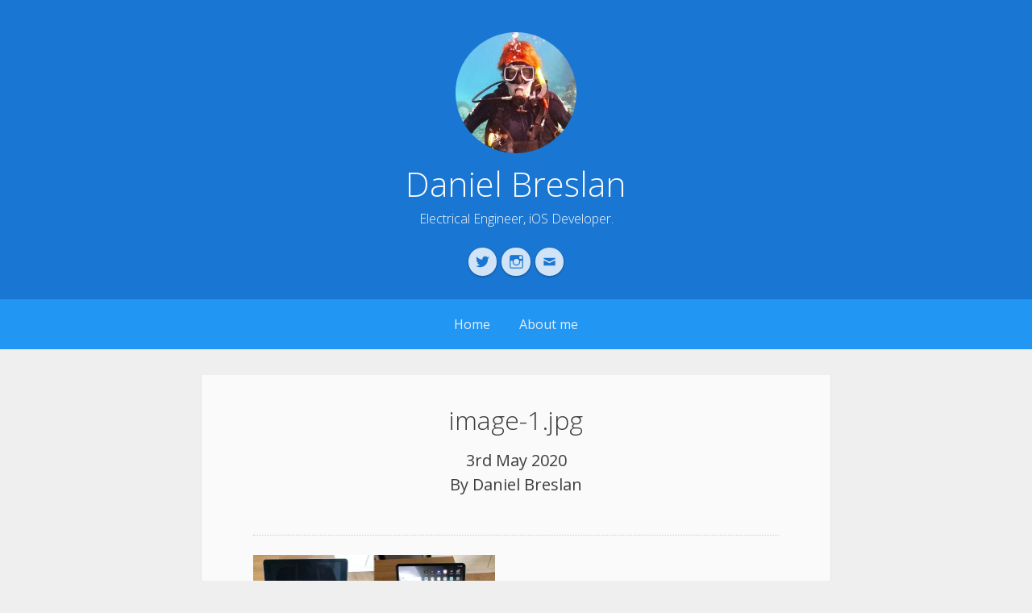

--- FILE ---
content_type: text/html; charset=UTF-8
request_url: https://breslan.co.uk/image-1-jpg/
body_size: 7639
content:
<!DOCTYPE html>
<html lang="en-GB">
<head>
<meta charset="UTF-8">
<meta name="viewport" content="width=device-width, initial-scale=1">
<link rel="profile" href="http://gmpg.org/xfn/11">
<link rel="pingback" href="https://breslan.co.uk/xmlrpc.php">

<title>image-1.jpg &#8211; Daniel Breslan</title>
<meta name='robots' content='max-image-preview:large' />
<link rel='dns-prefetch' href='//secure.gravatar.com' />
<link rel='dns-prefetch' href='//fonts.googleapis.com' />
<link rel='dns-prefetch' href='//s.w.org' />
<link rel='dns-prefetch' href='//v0.wordpress.com' />
<link rel='dns-prefetch' href='//i0.wp.com' />
<link rel="alternate" type="application/rss+xml" title="Daniel Breslan &raquo; Feed" href="https://breslan.co.uk/feed/" />
<link rel="alternate" type="application/rss+xml" title="Daniel Breslan &raquo; Comments Feed" href="https://breslan.co.uk/comments/feed/" />
<link rel="alternate" type="application/rss+xml" title="Daniel Breslan &raquo; image-1.jpg Comments Feed" href="https://breslan.co.uk/feed/?attachment_id=446" />
<script type="text/javascript">
window._wpemojiSettings = {"baseUrl":"https:\/\/s.w.org\/images\/core\/emoji\/14.0.0\/72x72\/","ext":".png","svgUrl":"https:\/\/s.w.org\/images\/core\/emoji\/14.0.0\/svg\/","svgExt":".svg","source":{"concatemoji":"https:\/\/breslan.co.uk\/wp-includes\/js\/wp-emoji-release.min.js?ver=6.0.1"}};
/*! This file is auto-generated */
!function(e,a,t){var n,r,o,i=a.createElement("canvas"),p=i.getContext&&i.getContext("2d");function s(e,t){var a=String.fromCharCode,e=(p.clearRect(0,0,i.width,i.height),p.fillText(a.apply(this,e),0,0),i.toDataURL());return p.clearRect(0,0,i.width,i.height),p.fillText(a.apply(this,t),0,0),e===i.toDataURL()}function c(e){var t=a.createElement("script");t.src=e,t.defer=t.type="text/javascript",a.getElementsByTagName("head")[0].appendChild(t)}for(o=Array("flag","emoji"),t.supports={everything:!0,everythingExceptFlag:!0},r=0;r<o.length;r++)t.supports[o[r]]=function(e){if(!p||!p.fillText)return!1;switch(p.textBaseline="top",p.font="600 32px Arial",e){case"flag":return s([127987,65039,8205,9895,65039],[127987,65039,8203,9895,65039])?!1:!s([55356,56826,55356,56819],[55356,56826,8203,55356,56819])&&!s([55356,57332,56128,56423,56128,56418,56128,56421,56128,56430,56128,56423,56128,56447],[55356,57332,8203,56128,56423,8203,56128,56418,8203,56128,56421,8203,56128,56430,8203,56128,56423,8203,56128,56447]);case"emoji":return!s([129777,127995,8205,129778,127999],[129777,127995,8203,129778,127999])}return!1}(o[r]),t.supports.everything=t.supports.everything&&t.supports[o[r]],"flag"!==o[r]&&(t.supports.everythingExceptFlag=t.supports.everythingExceptFlag&&t.supports[o[r]]);t.supports.everythingExceptFlag=t.supports.everythingExceptFlag&&!t.supports.flag,t.DOMReady=!1,t.readyCallback=function(){t.DOMReady=!0},t.supports.everything||(n=function(){t.readyCallback()},a.addEventListener?(a.addEventListener("DOMContentLoaded",n,!1),e.addEventListener("load",n,!1)):(e.attachEvent("onload",n),a.attachEvent("onreadystatechange",function(){"complete"===a.readyState&&t.readyCallback()})),(e=t.source||{}).concatemoji?c(e.concatemoji):e.wpemoji&&e.twemoji&&(c(e.twemoji),c(e.wpemoji)))}(window,document,window._wpemojiSettings);
</script>
<style type="text/css">
img.wp-smiley,
img.emoji {
	display: inline !important;
	border: none !important;
	box-shadow: none !important;
	height: 1em !important;
	width: 1em !important;
	margin: 0 0.07em !important;
	vertical-align: -0.1em !important;
	background: none !important;
	padding: 0 !important;
}
</style>
	<link rel='stylesheet' id='wp-block-library-css'  href='https://breslan.co.uk/wp-includes/css/dist/block-library/style.min.css?ver=6.0.1' type='text/css' media='all' />
<style id='wp-block-library-inline-css' type='text/css'>
.has-text-align-justify{text-align:justify;}
</style>
<link rel='stylesheet' id='mediaelement-css'  href='https://breslan.co.uk/wp-includes/js/mediaelement/mediaelementplayer-legacy.min.css?ver=4.2.16' type='text/css' media='all' />
<link rel='stylesheet' id='wp-mediaelement-css'  href='https://breslan.co.uk/wp-includes/js/mediaelement/wp-mediaelement.min.css?ver=6.0.1' type='text/css' media='all' />
<style id='global-styles-inline-css' type='text/css'>
body{--wp--preset--color--black: #000000;--wp--preset--color--cyan-bluish-gray: #abb8c3;--wp--preset--color--white: #ffffff;--wp--preset--color--pale-pink: #f78da7;--wp--preset--color--vivid-red: #cf2e2e;--wp--preset--color--luminous-vivid-orange: #ff6900;--wp--preset--color--luminous-vivid-amber: #fcb900;--wp--preset--color--light-green-cyan: #7bdcb5;--wp--preset--color--vivid-green-cyan: #00d084;--wp--preset--color--pale-cyan-blue: #8ed1fc;--wp--preset--color--vivid-cyan-blue: #0693e3;--wp--preset--color--vivid-purple: #9b51e0;--wp--preset--color--teal: #00796b;--wp--preset--color--light-teal: #009688;--wp--preset--color--blue: #1976d2;--wp--preset--color--light-blue: #2196f3;--wp--preset--color--green: #388e3c;--wp--preset--color--light-green: #4caf50;--wp--preset--color--red: #d32f2f;--wp--preset--color--light-red: #f44336;--wp--preset--color--off-white: #fafafa;--wp--preset--color--light-black: #2d2d2d;--wp--preset--gradient--vivid-cyan-blue-to-vivid-purple: linear-gradient(135deg,rgba(6,147,227,1) 0%,rgb(155,81,224) 100%);--wp--preset--gradient--light-green-cyan-to-vivid-green-cyan: linear-gradient(135deg,rgb(122,220,180) 0%,rgb(0,208,130) 100%);--wp--preset--gradient--luminous-vivid-amber-to-luminous-vivid-orange: linear-gradient(135deg,rgba(252,185,0,1) 0%,rgba(255,105,0,1) 100%);--wp--preset--gradient--luminous-vivid-orange-to-vivid-red: linear-gradient(135deg,rgba(255,105,0,1) 0%,rgb(207,46,46) 100%);--wp--preset--gradient--very-light-gray-to-cyan-bluish-gray: linear-gradient(135deg,rgb(238,238,238) 0%,rgb(169,184,195) 100%);--wp--preset--gradient--cool-to-warm-spectrum: linear-gradient(135deg,rgb(74,234,220) 0%,rgb(151,120,209) 20%,rgb(207,42,186) 40%,rgb(238,44,130) 60%,rgb(251,105,98) 80%,rgb(254,248,76) 100%);--wp--preset--gradient--blush-light-purple: linear-gradient(135deg,rgb(255,206,236) 0%,rgb(152,150,240) 100%);--wp--preset--gradient--blush-bordeaux: linear-gradient(135deg,rgb(254,205,165) 0%,rgb(254,45,45) 50%,rgb(107,0,62) 100%);--wp--preset--gradient--luminous-dusk: linear-gradient(135deg,rgb(255,203,112) 0%,rgb(199,81,192) 50%,rgb(65,88,208) 100%);--wp--preset--gradient--pale-ocean: linear-gradient(135deg,rgb(255,245,203) 0%,rgb(182,227,212) 50%,rgb(51,167,181) 100%);--wp--preset--gradient--electric-grass: linear-gradient(135deg,rgb(202,248,128) 0%,rgb(113,206,126) 100%);--wp--preset--gradient--midnight: linear-gradient(135deg,rgb(2,3,129) 0%,rgb(40,116,252) 100%);--wp--preset--duotone--dark-grayscale: url('#wp-duotone-dark-grayscale');--wp--preset--duotone--grayscale: url('#wp-duotone-grayscale');--wp--preset--duotone--purple-yellow: url('#wp-duotone-purple-yellow');--wp--preset--duotone--blue-red: url('#wp-duotone-blue-red');--wp--preset--duotone--midnight: url('#wp-duotone-midnight');--wp--preset--duotone--magenta-yellow: url('#wp-duotone-magenta-yellow');--wp--preset--duotone--purple-green: url('#wp-duotone-purple-green');--wp--preset--duotone--blue-orange: url('#wp-duotone-blue-orange');--wp--preset--font-size--small: 13px;--wp--preset--font-size--medium: 20px;--wp--preset--font-size--large: 36px;--wp--preset--font-size--x-large: 42px;}.has-black-color{color: var(--wp--preset--color--black) !important;}.has-cyan-bluish-gray-color{color: var(--wp--preset--color--cyan-bluish-gray) !important;}.has-white-color{color: var(--wp--preset--color--white) !important;}.has-pale-pink-color{color: var(--wp--preset--color--pale-pink) !important;}.has-vivid-red-color{color: var(--wp--preset--color--vivid-red) !important;}.has-luminous-vivid-orange-color{color: var(--wp--preset--color--luminous-vivid-orange) !important;}.has-luminous-vivid-amber-color{color: var(--wp--preset--color--luminous-vivid-amber) !important;}.has-light-green-cyan-color{color: var(--wp--preset--color--light-green-cyan) !important;}.has-vivid-green-cyan-color{color: var(--wp--preset--color--vivid-green-cyan) !important;}.has-pale-cyan-blue-color{color: var(--wp--preset--color--pale-cyan-blue) !important;}.has-vivid-cyan-blue-color{color: var(--wp--preset--color--vivid-cyan-blue) !important;}.has-vivid-purple-color{color: var(--wp--preset--color--vivid-purple) !important;}.has-black-background-color{background-color: var(--wp--preset--color--black) !important;}.has-cyan-bluish-gray-background-color{background-color: var(--wp--preset--color--cyan-bluish-gray) !important;}.has-white-background-color{background-color: var(--wp--preset--color--white) !important;}.has-pale-pink-background-color{background-color: var(--wp--preset--color--pale-pink) !important;}.has-vivid-red-background-color{background-color: var(--wp--preset--color--vivid-red) !important;}.has-luminous-vivid-orange-background-color{background-color: var(--wp--preset--color--luminous-vivid-orange) !important;}.has-luminous-vivid-amber-background-color{background-color: var(--wp--preset--color--luminous-vivid-amber) !important;}.has-light-green-cyan-background-color{background-color: var(--wp--preset--color--light-green-cyan) !important;}.has-vivid-green-cyan-background-color{background-color: var(--wp--preset--color--vivid-green-cyan) !important;}.has-pale-cyan-blue-background-color{background-color: var(--wp--preset--color--pale-cyan-blue) !important;}.has-vivid-cyan-blue-background-color{background-color: var(--wp--preset--color--vivid-cyan-blue) !important;}.has-vivid-purple-background-color{background-color: var(--wp--preset--color--vivid-purple) !important;}.has-black-border-color{border-color: var(--wp--preset--color--black) !important;}.has-cyan-bluish-gray-border-color{border-color: var(--wp--preset--color--cyan-bluish-gray) !important;}.has-white-border-color{border-color: var(--wp--preset--color--white) !important;}.has-pale-pink-border-color{border-color: var(--wp--preset--color--pale-pink) !important;}.has-vivid-red-border-color{border-color: var(--wp--preset--color--vivid-red) !important;}.has-luminous-vivid-orange-border-color{border-color: var(--wp--preset--color--luminous-vivid-orange) !important;}.has-luminous-vivid-amber-border-color{border-color: var(--wp--preset--color--luminous-vivid-amber) !important;}.has-light-green-cyan-border-color{border-color: var(--wp--preset--color--light-green-cyan) !important;}.has-vivid-green-cyan-border-color{border-color: var(--wp--preset--color--vivid-green-cyan) !important;}.has-pale-cyan-blue-border-color{border-color: var(--wp--preset--color--pale-cyan-blue) !important;}.has-vivid-cyan-blue-border-color{border-color: var(--wp--preset--color--vivid-cyan-blue) !important;}.has-vivid-purple-border-color{border-color: var(--wp--preset--color--vivid-purple) !important;}.has-vivid-cyan-blue-to-vivid-purple-gradient-background{background: var(--wp--preset--gradient--vivid-cyan-blue-to-vivid-purple) !important;}.has-light-green-cyan-to-vivid-green-cyan-gradient-background{background: var(--wp--preset--gradient--light-green-cyan-to-vivid-green-cyan) !important;}.has-luminous-vivid-amber-to-luminous-vivid-orange-gradient-background{background: var(--wp--preset--gradient--luminous-vivid-amber-to-luminous-vivid-orange) !important;}.has-luminous-vivid-orange-to-vivid-red-gradient-background{background: var(--wp--preset--gradient--luminous-vivid-orange-to-vivid-red) !important;}.has-very-light-gray-to-cyan-bluish-gray-gradient-background{background: var(--wp--preset--gradient--very-light-gray-to-cyan-bluish-gray) !important;}.has-cool-to-warm-spectrum-gradient-background{background: var(--wp--preset--gradient--cool-to-warm-spectrum) !important;}.has-blush-light-purple-gradient-background{background: var(--wp--preset--gradient--blush-light-purple) !important;}.has-blush-bordeaux-gradient-background{background: var(--wp--preset--gradient--blush-bordeaux) !important;}.has-luminous-dusk-gradient-background{background: var(--wp--preset--gradient--luminous-dusk) !important;}.has-pale-ocean-gradient-background{background: var(--wp--preset--gradient--pale-ocean) !important;}.has-electric-grass-gradient-background{background: var(--wp--preset--gradient--electric-grass) !important;}.has-midnight-gradient-background{background: var(--wp--preset--gradient--midnight) !important;}.has-small-font-size{font-size: var(--wp--preset--font-size--small) !important;}.has-medium-font-size{font-size: var(--wp--preset--font-size--medium) !important;}.has-large-font-size{font-size: var(--wp--preset--font-size--large) !important;}.has-x-large-font-size{font-size: var(--wp--preset--font-size--x-large) !important;}
</style>
<link rel='stylesheet' id='relativity-style-css'  href='https://breslan.co.uk/wp-content/themes/relativity/style.css?ver=6.0.1' type='text/css' media='all' />
<link rel='stylesheet' id='relativity-googlefonts-css'  href='//fonts.googleapis.com/css?family=Vollkorn%3A400%7COpen+Sans%3A300%2C400%2C700&#038;ver=6.0.1' type='text/css' media='all' />
<link rel='stylesheet' id='genericons-css'  href='https://breslan.co.uk/wp-content/plugins/jetpack/_inc/genericons/genericons/genericons.css?ver=3.1' type='text/css' media='all' />
<link rel='stylesheet' id='jetpack_css-css'  href='https://breslan.co.uk/wp-content/plugins/jetpack/css/jetpack.css?ver=11.1.2' type='text/css' media='all' />
<link rel="https://api.w.org/" href="https://breslan.co.uk/wp-json/" /><link rel="alternate" type="application/json" href="https://breslan.co.uk/wp-json/wp/v2/media/446" /><link rel="EditURI" type="application/rsd+xml" title="RSD" href="https://breslan.co.uk/xmlrpc.php?rsd" />
<link rel="wlwmanifest" type="application/wlwmanifest+xml" href="https://breslan.co.uk/wp-includes/wlwmanifest.xml" /> 
<meta name="generator" content="WordPress 6.0.1" />
<link rel='shortlink' href='https://wp.me/a9KksM-7c' />
<link rel="alternate" type="application/json+oembed" href="https://breslan.co.uk/wp-json/oembed/1.0/embed?url=https%3A%2F%2Fbreslan.co.uk%2Fimage-1-jpg%2F" />
<link rel="alternate" type="text/xml+oembed" href="https://breslan.co.uk/wp-json/oembed/1.0/embed?url=https%3A%2F%2Fbreslan.co.uk%2Fimage-1-jpg%2F&#038;format=xml" />
<link href="https://micro.blog/dannybres" rel="me" /><style>img#wpstats{display:none}</style>
				<style type="text/css">
				/* If html does not have either class, do not show lazy loaded images. */
				html:not( .jetpack-lazy-images-js-enabled ):not( .js ) .jetpack-lazy-image {
					display: none;
				}
			</style>
			<script>
				document.documentElement.classList.add(
					'jetpack-lazy-images-js-enabled'
				);
			</script>
		
<!-- Jetpack Open Graph Tags -->
<meta property="og:type" content="article" />
<meta property="og:title" content="image-1.jpg" />
<meta property="og:url" content="https://breslan.co.uk/image-1-jpg/" />
<meta property="og:description" content="Visit the post for more." />
<meta property="article:published_time" content="2020-05-03T20:22:00+00:00" />
<meta property="article:modified_time" content="2020-05-03T20:22:00+00:00" />
<meta property="og:site_name" content="Daniel Breslan" />
<meta property="og:image" content="https://breslan.co.uk/wp-content/uploads/2020/05/image-1.jpg" />
<meta property="og:image:alt" content="" />
<meta property="og:locale" content="en_GB" />
<meta name="twitter:site" content="@DannyBres" />
<meta name="twitter:text:title" content="image-1.jpg" />
<meta name="twitter:image" content="https://i0.wp.com/breslan.co.uk/wp-content/uploads/2020/05/image-1.jpg?fit=1200%2C594&#038;ssl=1&#038;w=640" />
<meta name="twitter:card" content="summary_large_image" />
<meta name="twitter:description" content="Visit the post for more." />

<!-- End Jetpack Open Graph Tags -->
</head>

<body class="attachment attachment-template-default single single-attachment postid-446 attachmentid-446 attachment-jpeg wp-embed-responsive blue">
<div id="page" class="hfeed site">
	<a class="skip-link screen-reader-text" href="#content">Skip to content</a>

			<header id="masthead" class="site-header" role="banner">
			<div class="site-branding">
			<div class="container">

				<a class="site-logo" title="Daniel Breslan" href="https://breslan.co.uk/" rel="home"><img class="no-grav header-image" alt="" src="https://secure.gravatar.com/avatar/559966118c716a51a29936330d02b05f/?s=150&d=mm" width="150" height="150" /></a>
				<h1 class="site-title"><a href="https://breslan.co.uk/" rel="home">Daniel Breslan</a></h1>
				<h2 class="site-description">Electrical Engineer, iOS Developer.</h2>
			</div>
		</div><!-- .site-branding -->

				<nav class="jetpack-social-navigation jetpack-social-navigation-genericons" aria-label="Social Links Menu">
			<div class="menu-social-links-menu-container"><ul id="menu-social-links-menu" class="menu"><li id="menu-item-26" class="menu-item menu-item-type-custom menu-item-object-custom menu-item-26"><a href="https://twitter.com/DannyBres"><span class="screen-reader-text">Twitter</span></a></li>
<li id="menu-item-27" class="menu-item menu-item-type-custom menu-item-object-custom menu-item-27"><a href="https://www.instagram.com/dannybres/"><span class="screen-reader-text">Instagram</span></a></li>
<li id="menu-item-28" class="menu-item menu-item-type-custom menu-item-object-custom menu-item-28"><a href="mailto:daniel@breslan.co.uk"><span class="screen-reader-text">Email</span></a></li>
</ul></div>		</nav><!-- .jetpack-social-navigation -->
		
		<nav id="site-navigation" class="main-navigation" role="navigation">
			<button class="menu-toggle" aria-controls="primary-menu" aria-expanded="false">Menu</button>
			<div class="primary-menu-container"><ul id="primary-menu" class="menu"><li id="menu-item-20" class="menu-item menu-item-type-custom menu-item-object-custom menu-item-home menu-item-20"><a href="http://breslan.co.uk/">Home</a></li>
<li id="menu-item-54" class="menu-item menu-item-type-post_type menu-item-object-page menu-item-home menu-item-54"><a href="https://breslan.co.uk/home/">About me</a></li>
</ul></div>		</nav><!-- #site-navigation -->
	</header><!-- #masthead -->

	<div id="content" class="site-content">

	<div id="primary" class="content-area">
		<main id="main" class="site-main" role="main">

		
			
<article id="post-446" class="post-446 attachment type-attachment status-inherit hentry">
		<div class="wrap">
		<header class="entry-header">
			<h1 class="entry-title">image-1.jpg</h1>
			<div class="entry-meta">
				<span class="posted-on"><a href="https://breslan.co.uk/image-1-jpg/" rel="bookmark"><time class="entry-date published updated" datetime="2020-05-03T21:22:00+01:00">3rd May 2020</time></a></span><br /><span class="byline"> By <span class="author vcard"><a class="url fn n" href="https://breslan.co.uk/author/daniel-breslan/">Daniel Breslan</a></span></span>			</div><!-- .entry-meta -->
		</header><!-- .entry-header -->

		<div class="entry-content">
			<p class="attachment"><a href='https://i0.wp.com/breslan.co.uk/wp-content/uploads/2020/05/image-1.jpg?ssl=1'><img width="300" height="148" src="https://i0.wp.com/breslan.co.uk/wp-content/uploads/2020/05/image-1.jpg?fit=300%2C148&amp;ssl=1" class="attachment-medium size-medium jetpack-lazy-image" alt data-attachment-id="446" data-permalink="https://breslan.co.uk/image-1-jpg/" data-orig-file="https://i0.wp.com/breslan.co.uk/wp-content/uploads/2020/05/image-1.jpg?fit=6048%2C2992&amp;ssl=1" data-orig-size="6048,2992" data-comments-opened="1" data-image-meta="{&quot;aperture&quot;:&quot;0&quot;,&quot;credit&quot;:&quot;&quot;,&quot;camera&quot;:&quot;&quot;,&quot;caption&quot;:&quot;&quot;,&quot;created_timestamp&quot;:&quot;0&quot;,&quot;copyright&quot;:&quot;&quot;,&quot;focal_length&quot;:&quot;0&quot;,&quot;iso&quot;:&quot;0&quot;,&quot;shutter_speed&quot;:&quot;0&quot;,&quot;title&quot;:&quot;&quot;,&quot;orientation&quot;:&quot;1&quot;}" data-image-title="image-1.jpg" data-image-description data-image-caption data-medium-file="https://i0.wp.com/breslan.co.uk/wp-content/uploads/2020/05/image-1.jpg?fit=300%2C148&amp;ssl=1" data-large-file="https://i0.wp.com/breslan.co.uk/wp-content/uploads/2020/05/image-1.jpg?fit=760%2C376&amp;ssl=1" data-lazy-src="https://i0.wp.com/breslan.co.uk/wp-content/uploads/2020/05/image-1.jpg?fit=300%2C148&amp;ssl=1&amp;is-pending-load=1" srcset="[data-uri]"></a></p>
					</div><!-- .entry-content -->

			<div class="entry-author">
		<div class="author-avatar">
			<img alt src="https://secure.gravatar.com/avatar/559966118c716a51a29936330d02b05f?s=64&#038;d=mm&#038;r=g" class="avatar avatar-64 photo jetpack-lazy-image" height="64" width="64" data-lazy-srcset="https://secure.gravatar.com/avatar/559966118c716a51a29936330d02b05f?s=128&#038;d=mm&#038;r=g 2x" data-lazy-src="https://secure.gravatar.com/avatar/559966118c716a51a29936330d02b05f?s=64&amp;is-pending-load=1#038;d=mm&#038;r=g" srcset="[data-uri]"><noscript><img data-lazy-fallback="1" alt='' src='https://secure.gravatar.com/avatar/559966118c716a51a29936330d02b05f?s=64&#038;d=mm&#038;r=g' srcset='https://secure.gravatar.com/avatar/559966118c716a51a29936330d02b05f?s=128&#038;d=mm&#038;r=g 2x' class='avatar avatar-64 photo' height='64' width='64' loading='lazy' /></noscript>		</div><!-- .author-avatar -->

		<div class="author-heading">
			<h2 class="author-title">
				Published by <span class="author-name">Daniel Breslan</span>			</h2>
		</div><!-- .author-heading -->

		<p class="author-bio">
			Daniel Breslan is an Electrical Power Engineer from the North West of England. Breslan works in the Rail Industry as an EMC and Power Rolling Stock Consultant.

He is a technology enthusiast and avidly follow of the evolution of consumer technology, primarily centring around Apple and related companies. He love podcasts, listening to many shows each week including ATP, Connected, Analog(ue), Hello Internet, etc.

He creates iOS apps in his spare time and has a few apps currently available on the App Store.

Want to hire Breslan, as a Power Engineer or iOS Developer? Email him			<a class="author-link" href="https://breslan.co.uk/author/daniel-breslan/" rel="author">
				View all posts by Daniel Breslan			</a>
		</p><!-- .author-bio -->
	</div><!-- .entry-auhtor -->
	
		<footer class="entry-footer">
					</footer><!-- .entry-footer -->
	</div>
</article><!-- #post-## -->

			
	<nav class="navigation post-navigation" aria-label="Posts">
		<h2 class="screen-reader-text">Post navigation</h2>
		<div class="nav-links"><div class="nav-previous"><a href="https://breslan.co.uk/image-1-jpg/" rel="prev">image-1.jpg</a></div></div>
	</nav>
			
<div id="comments" class="entry-comments comments-area">
	<div class="container">

		
		
		
			<div id="respond" class="comment-respond">
		<h3 id="reply-title" class="comment-reply-title">Leave a Reply <small><a rel="nofollow" id="cancel-comment-reply-link" href="/image-1-jpg/#respond" style="display:none;">Cancel reply</a></small></h3><form action="https://breslan.co.uk/wp-comments-post.php" method="post" id="commentform" class="comment-form" novalidate><p class="comment-notes"><span id="email-notes">Your email address will not be published.</span> <span class="required-field-message" aria-hidden="true">Required fields are marked <span class="required" aria-hidden="true">*</span></span></p><p class="comment-form-comment"><label for="comment">Comment <span class="required" aria-hidden="true">*</span></label> <textarea id="comment" name="comment" cols="45" rows="8" maxlength="65525" required></textarea></p><p class="comment-form-author"><label for="author">Name <span class="required" aria-hidden="true">*</span></label> <input id="author" name="author" type="text" value="" size="30" maxlength="245" required /></p>
<p class="comment-form-email"><label for="email">Email <span class="required" aria-hidden="true">*</span></label> <input id="email" name="email" type="email" value="" size="30" maxlength="100" aria-describedby="email-notes" required /></p>
<p class="comment-form-url"><label for="url">Website</label> <input id="url" name="url" type="url" value="" size="30" maxlength="200" /></p>
<p class="comment-subscription-form"><input type="checkbox" name="subscribe_blog" id="subscribe_blog" value="subscribe" style="width: auto; -moz-appearance: checkbox; -webkit-appearance: checkbox;" /> <label class="subscribe-label" id="subscribe-blog-label" for="subscribe_blog">Notify me of new posts by email.</label></p><p class="form-submit"><input name="submit" type="submit" id="submit" class="submit" value="Post Comment" /> <input type='hidden' name='comment_post_ID' value='446' id='comment_post_ID' />
<input type='hidden' name='comment_parent' id='comment_parent' value='0' />
</p><p style="display: none;"><input type="hidden" id="akismet_comment_nonce" name="akismet_comment_nonce" value="61ef37d688" /></p><p style="display: none !important;"><label>&#916;<textarea name="ak_hp_textarea" cols="45" rows="8" maxlength="100"></textarea></label><input type="hidden" id="ak_js_1" name="ak_js" value="230"/><script>document.getElementById( "ak_js_1" ).setAttribute( "value", ( new Date() ).getTime() );</script></p></form>	</div><!-- #respond -->
		</div>
</div><!-- #comments -->

		
		</main><!-- #main -->
	</div><!-- #primary -->


	</div><!-- #content -->

	
	<footer id="colophon" class="site-footer" role="contentinfo">

				<nav class="jetpack-social-navigation jetpack-social-navigation-genericons" aria-label="Social Links Menu">
			<div class="menu-social-links-menu-container"><ul id="menu-social-links-menu-1" class="menu"><li class="menu-item menu-item-type-custom menu-item-object-custom menu-item-26"><a href="https://twitter.com/DannyBres"><span class="screen-reader-text">Twitter</span></a></li>
<li class="menu-item menu-item-type-custom menu-item-object-custom menu-item-27"><a href="https://www.instagram.com/dannybres/"><span class="screen-reader-text">Instagram</span></a></li>
<li class="menu-item menu-item-type-custom menu-item-object-custom menu-item-28"><a href="mailto:daniel@breslan.co.uk"><span class="screen-reader-text">Email</span></a></li>
</ul></div>		</nav><!-- .jetpack-social-navigation -->
				
		<div class="site-info container">
			<a href="http://en-gb.wordpress.org/">Proudly powered by WordPress</a>
			<br />
			<span class="author-credit">
				<a href="https://wordpress.org/themes/relativity">Relativity</a> by <a href="https://properlypurple.com/projects/wordpress-themes/relativity/" rel="designer">Prpl</a>.			</span>
		</div><!-- .site-info -->
	</footer><!-- #colophon -->
</div><!-- #page -->

<!-- analytics-code google analytics tracking code --><script>
	(function(i,s,o,g,r,a,m){i['GoogleAnalyticsObject']=r;i[r]=i[r]||function(){
			(i[r].q=i[r].q||[]).push(arguments)},i[r].l=1*new Date();a=s.createElement(o),
		m=s.getElementsByTagName(o)[0];a.async=1;a.src=g;m.parentNode.insertBefore(a,m)
	})(window,document,'script','//www.google-analytics.com/analytics.js','ga');

	ga('create', 'UA-40831056-1', 'auto');
	ga('send', 'pageview');

</script><!--  -->	<div style="display:none">
			<div class="grofile-hash-map-559966118c716a51a29936330d02b05f">
		</div>
		</div>
		<script type='text/javascript' src='https://breslan.co.uk/wp-content/plugins/jetpack/_inc/build/photon/photon.min.js?ver=20191001' id='jetpack-photon-js'></script>
<script type='text/javascript' src='https://secure.gravatar.com/js/gprofiles.js?ver=202547' id='grofiles-cards-js'></script>
<script type='text/javascript' id='wpgroho-js-extra'>
/* <![CDATA[ */
var WPGroHo = {"my_hash":""};
/* ]]> */
</script>
<script type='text/javascript' src='https://breslan.co.uk/wp-content/plugins/jetpack/modules/wpgroho.js?ver=11.1.2' id='wpgroho-js'></script>
<script type='text/javascript' src='https://breslan.co.uk/wp-content/themes/relativity/js/navigation.js?ver=20120206' id='relativity-navigation-js'></script>
<script type='text/javascript' src='https://breslan.co.uk/wp-content/themes/relativity/js/skip-link-focus-fix.js?ver=20130115' id='relativity-skip-link-focus-fix-js'></script>
<script type='text/javascript' src='https://breslan.co.uk/wp-includes/js/comment-reply.min.js?ver=6.0.1' id='comment-reply-js'></script>
<script type='text/javascript' src='https://breslan.co.uk/wp-content/plugins/jetpack/jetpack_vendor/automattic/jetpack-lazy-images/dist/intersection-observer.js?minify=false&#038;ver=83ec8aa758f883d6da14' id='jetpack-lazy-images-polyfill-intersectionobserver-js'></script>
<script type='text/javascript' id='jetpack-lazy-images-js-extra'>
/* <![CDATA[ */
var jetpackLazyImagesL10n = {"loading_warning":"Images are still loading. Please cancel your print and try again."};
/* ]]> */
</script>
<script type='text/javascript' src='https://breslan.co.uk/wp-content/plugins/jetpack/jetpack_vendor/automattic/jetpack-lazy-images/dist/lazy-images.js?minify=false&#038;ver=54eb31dc971b63b49278' id='jetpack-lazy-images-js'></script>
<script src='https://stats.wp.com/e-202547.js' defer></script>
<script>
	_stq = window._stq || [];
	_stq.push([ 'view', {v:'ext',j:'1:11.1.2',blog:'144028776',post:'446',tz:'0',srv:'breslan.co.uk'} ]);
	_stq.push([ 'clickTrackerInit', '144028776', '446' ]);
</script>

</body>
</html>


--- FILE ---
content_type: text/css
request_url: https://breslan.co.uk/wp-content/themes/relativity/style.css?ver=6.0.1
body_size: 7392
content:
/*
Theme Name: Relativity
Theme URI: https://properlypurple.com/projects/wordpress-themes/relativity/
Author: Gaurav
Author URI: https://properlypurple.com/
Description: A simple, one column WordPress theme for personal blogs. Useful as a starting point for your own customizations as well. Relativity has full support for WordPress 5.0 and the new Gutenberg editor.
Version: 2.1
License: GNU General Public License v2 or later
License URI: https://www.gnu.org/licenses/gpl-2.0.html
Text Domain: relativity
Tags: one-column, translation-ready, custom-background, theme-options, custom-menu, post-formats, threaded-comments, custom-logo, custom-colors, sticky-post

Relativity is based on Underscores https://underscores.me/, (C) 2012-2015 Automattic, Inc.
Underscores is distributed under the terms of the GNU GPL v2 or later.

Normalizing styles have been helped along thanks to the fine work of
Nicolas Gallagher and Jonathan Neal https://necolas.github.com/normalize.css/
*/

/*--------------------------------------------------------------
>>> TABLE OF CONTENTS:
----------------------------------------------------------------
# Normalize
# Typography
# Elements
# Forms
# Navigation
	## Links
	## Menus
# Accessibility
# Alignments
# Clearings
# Widgets
# Content
	## Posts and pages
	## Asides
	## Comments
# Infinite scroll
# Media
	## Captions
	## Galleries
--------------------------------------------------------------*/

/*--------------------------------------------------------------
# Normalize
--------------------------------------------------------------*/
html, body, div, span, applet, object, iframe,
h1, h2, h3, h4, h5, h6, p, blockquote, pre,
a, abbr, acronym, address, big, cite, code,
del, dfn, em, font, ins, kbd, q, s, samp,
small, strike, strong, sub, sup, tt, var,
dl, dt, dd, ol, ul, li,
fieldset, form, label, legend,
table, caption, tbody, tfoot, thead, tr, th, td {
	border: 0;
	font-family: inherit;
	font-size: 100%;
	font-style: inherit;
	font-weight: inherit;
	margin: 0;
	outline: 0;
	padding: 0;
	vertical-align: baseline;
}

html {
	/*font-size: 62.5%;*/
	font-family: sans-serif;
	-webkit-text-size-adjust: 100%;
	-ms-text-size-adjust:     100%;
}

body {
	margin: 0;
}

article,
aside,
details,
figcaption,
figure,
footer,
header,
main,
menu,
nav,
section,
summary {
	display: block;
}

audio,
canvas,
progress,
video {
	display: inline-block;
	vertical-align: baseline;
}

audio:not([controls]) {
	display: none;
	height: 0;
}

[hidden],
template {
	display: none;
}

a {
	background-color: transparent;
}

a:active,
a:hover {
	outline: 0;
}

abbr[title] {
	border-bottom: 1px dotted;
}

b,
strong {
	font-weight: bold;
}

dfn {
	font-style: italic;
}

h1 {
	font-size: 32px;
	margin: 0.67em 0;
}

mark {
	background: #ff0;
	color: #000;
}

small {
	font-size: 80%;
}

sub,
sup {
	font-size: 75%;
	line-height: 0;
	position: relative;
	vertical-align: baseline;
}

sup {
	top: -0.5em;
}

sub {
	bottom: -0.25em;
}

img {
	border: 0;
}

svg:not(:root) {
	overflow: hidden;
}

figure {
	margin: 1em 0px;
}

hr {
	box-sizing: content-box;
	height: 0;
}

pre {
	overflow: auto;
}

code,
kbd,
pre,
samp {
	font-family: monospace, monospace;
	font-size: 12px;
	}

button,
input,
optgroup,
select,
textarea {
	color: inherit;
	font: inherit;
	margin: 0;
}

button {
	overflow: visible;
}

button,
select {
	text-transform: none;
}

button,
html input[type="button"],
input[type="reset"],
input[type="submit"] {
	-webkit-appearance: button;
	cursor: pointer;
}

button[disabled],
html input[disabled] {
	cursor: default;
}

button::-moz-focus-inner,
input::-moz-focus-inner {
	border: 0;
	padding: 0;
}

input {
	line-height: normal;
}

input[type="checkbox"],
input[type="radio"] {
	box-sizing: border-box;
	padding: 0;
}

input[type="number"]::-webkit-inner-spin-button,
input[type="number"]::-webkit-outer-spin-button {
	height: auto;
}

input[type="search"] {
	-webkit-appearance: textfield;
	box-sizing: content-box;
}

input[type="search"]::-webkit-search-cancel-button,
input[type="search"]::-webkit-search-decoration {
	-webkit-appearance: none;
}

fieldset {
	border: 1px solid #c0c0c0;
	margin: 0 2px;
	padding: 0.35em 0.625em 0.75em;
}

legend {
	border: 0;
	padding: 0;
}

textarea {
	overflow: auto;
}

optgroup {
	font-weight: bold;
}

table {
	border-collapse: collapse;
	border-spacing: 0;
	line-height: 2;
	margin-bottom: 40px;
	width: 100%;
}

tbody {
	border-bottom: 1px solid #ddd;
}

td,
th {
	text-align: left;
	padding: 0.3em 0.2em 0.3em 0.8em;
}

td {
	border-top: 1px solid #ddd;
}

th {
	font-weight: 400;
	background: #dedede;
}



/*--------------------------------------------------------------
# Typography
--------------------------------------------------------------*/
body,
button,
input,
select,
textarea {
	font-family: 'Open Sans', sans-serif;
	color: #404040;
	font-size: 16px;
		line-height: 1.5;
}

/* Headings */
h1, h2, h3, h4, h5, h6 {
	clear: both;
	font-weight: 300;
	font-family: 'Open Sans', sans-serif;
	margin: .35em 0;
	text-align: left;
	color: #3c3c3c;
}

h1 {
	font-size: 36px;
}

h2 {
	font-size: 26px;
}

h3 {
	font-size: 20px;
}

h4 {
	font-size: 16px;
}

h5 {
	font-size: 13px;
	text-transform: uppercase;
}

h6 {
	font-size: 13px;
}

p {
	margin-bottom: 1.5em;
}

dfn,
cite,
em,
i {
	font-style: italic;
}

blockquote {
	margin: 0 0.5em;
	font-style: italic;
	font-size: 18px;
}

address {
	margin: 0 0 1.5em;
}

pre {
	background: #eee;
	font-family: "Courier 10 Pitch", Courier, monospace;
	font-size: 15px;
	line-height: 1.6;
	margin-bottom: 1.6em;
	max-width: 100%;
	overflow: auto;
	padding: 1.6em;
}

code,
kbd,
tt,
var {
	font-family: Monaco, Consolas, "Andale Mono", "DejaVu Sans Mono", monospace;
	font-size: 15px;
}

abbr,
acronym {
	border-bottom: 1px dotted #666;
	cursor: help;
}

mark,
ins {
	background: #fff9c0;
	text-decoration: none;
}

big {
	font-size: 125%;
}

/*--------------------------------------------------------------
# Elements
--------------------------------------------------------------*/
html {
	box-sizing: border-box;
	overflow-x: hidden;
}

*,
*:before,
*:after { /* Inherit box-sizing to make it easier to change the property for components that leverage other behavior; see http://css-tricks.com/inheriting-box-sizing-probably-slightly-better-best-practice/ */
	box-sizing: inherit;
}

body {
	background: #efefef; /* Fallback for when there is no custom background color defined. */
}

iframe {
	display: block;
	margin-left: auto !important;
	margin-right: auto !important;
}

.container {
	max-width: 760px;
	margin-left: auto;
	margin-right: auto;
	padding-left: 2em;
	padding-right: 2em;
}

.error-404 {
	text-align: center;
}

blockquote:before,
blockquote:after,
q:before,
q:after {
	content: "";
}

blockquote,
q {
	quotes: "" "";
	font-family: 'Vollkorn', serif;
}

hr {
	background-color: #ccc;
	border: 0;
	height: 1px;
	margin-bottom: 1.5em;
}

ul,
ol {
	margin: 0 0 1.5em 3em;
}

ul {
	list-style: disc;
}

ol {
	list-style: decimal;
}

li > ul,
li > ol {
	margin-bottom: 0;
	margin-left: 1.5em;
}

dt {
	font-weight: bold;
}

dd {
	margin: 0 1.5em 1.5em;
}

img {
	height: auto; /* Make sure images are scaled correctly. */
	max-width: 100%; /* Adhere to container width. */
}

table {
	margin: 0 0 1.5em;
	width: 100%;
}

/*--------------------------------------------------------------
# Forms
--------------------------------------------------------------*/
button,
input[type="button"],
input[type="reset"],
input[type="submit"] {
	border: 1px solid;
	border-color: #ccc #ccc #bbb;
	border-radius: 3px;
	background: #e6e6e6;
	box-shadow: inset 0 1px 0 rgba(255, 255, 255, 0.5), inset 0 15px 17px rgba(255, 255, 255, 0.5), inset 0 -5px 12px rgba(0, 0, 0, 0.05);
	color: rgba(0, 0, 0, .8);
	font-size: 14px;
	line-height: 1;
	padding: .6em 1em .4em;
	text-shadow: 0 1px 0 rgba(255, 255, 255, 0.8);
	transition: all .2s ease-in-out;
}

button:hover,
input[type="button"]:hover,
input[type="reset"]:hover,
input[type="submit"]:hover {
	border-color: #ccc #bbb #aaa;
	box-shadow: inset 0 1px 0 rgba(255, 255, 255, 0.8), inset 0 15px 17px rgba(255, 255, 255, 0.8), inset 0 -5px 12px rgba(0, 0, 0, 0.02);
}

button:focus,
input[type="button"]:focus,
input[type="reset"]:focus,
input[type="submit"]:focus,
button:active,
input[type="button"]:active,
input[type="reset"]:active,
input[type="submit"]:active {
	border-color: #aaa #bbb #bbb;
	box-shadow: inset 0 -1px 0 rgba(255, 255, 255, 0.5), inset 0 2px 5px rgba(0, 0, 0, 0.15);
}

input[type="text"],
input[type="email"],
input[type="url"],
input[type="password"],
input[type="search"],
textarea {
	color: #666;
	border: 1px solid #ccc;
	border-radius: 3px;
	transition: all .2s ease-in-out;
}

input[type="text"]:focus,
input[type="email"]:focus,
input[type="url"]:focus,
input[type="password"]:focus,
input[type="search"]:focus,
textarea:focus {
	color: #111;
}

input[type="text"],
input[type="email"],
input[type="url"],
input[type="password"],
input[type="search"] {
	padding: 3px;
}

textarea {
	padding-left: 3px;
	width: 100%;
}


/*--------------------------------------------------------------
# Header
--------------------------------------------------------------*/
.site-header {
	text-align: center;
	padding-top: 40px;
	background: #2d2d2d;
	color: #fafafa;
	background-size: cover;
	position: relative;
}

.site-header.has-header-image::before {
	width: 100%;
	height: 100%;
	background: linear-gradient(to bottom, rgba(0, 0, 0, 0.4), rgba(0, 0, 0, 0.7));
	content: ' ';
	position: absolute;
	top: 0;
	left: 0;
	z-index: 0;
}

.site-branding {
	z-index: 9;
	position: relative;
}

.site-header h1,
.site-header h2,
.site-header a,
.site-header a:focus {
	color: #fafafa;
	text-align: center;
}

.site-header a:hover {
	color: #fafafa;
}

.site-logo .no-grav {
	border-radius: 50%;
}

a.site-logo:hover {
	border: none;
}



/*--------------------------------------------------------------
# Navigation
--------------------------------------------------------------*/
/*--------------------------------------------------------------
## Links
--------------------------------------------------------------*/
a {
	color: #3c3c3c;
	text-decoration: none;
}

a:hover,
a:focus,
a:active {
	color: #1d1d1d;
	border-bottom: 1px dotted #3c3c3c;
}

a:focus {
	outline: thin dotted;
}

a:hover,
a:active {
	outline: 0;
}

/*--------------------------------------------------------------
/*--------------------------------------------------------------
## Menus
--------------------------------------------------------------*/
.main-navigation {
	background: #3d3d3d;
	clear: both;
	display: block;
	text-align: left;
	position: relative;
	width: 100%;
	z-index: 2;
	transition: all .2s ease-in-out;
}
.main-navigation ul {
	display: block;
	list-style: none;
	margin-top: 0;
	margin-bottom: 0;
}
.main-navigation ul ul {
	background: transparent;
	display: block;
	margin-left: 0;
	border-left: 20px solid #1d1d1d;
}
.main-navigation ul ul a {
	padding-left: 1.5em;
}
.main-navigation ul ul ul a {
	padding-left: 3em;
}
.main-navigation ul ul ul ul a {
	padding-left: 4.5em;
}
.main-navigation div > ul:first-child {
	margin-left: 0;
}
.main-navigation a {
	border-bottom: 1px solid #1d1d1d;
	color: #eaedf1;
	display: block;
	padding: 1.4em 1.6em;
	text-decoration: none;
}
.main-navigation li:hover >a {
	color: #fff;
	background: #2d2d2d;
}
.main-navigation li.current_page_item a,
.main-navigation li.current-menu-item a {
	background: #2d2d2d;
}

/* Small menu */
.menu-toggle {
	cursor: pointer;
	display: none;
}

@media screen and (max-width: 750px) {
	.menu-toggle,
	.main-navigation.toggled .nav-menu {
	display: block;
	}
	.menu-toggle {
	background-color: transparent;
	color: #fff;
	font-size: 1.25em;
	margin: 0;
	padding: 1.2em 0;
	position: relative;
	z-index: 2;
	display: block;
	width: 100%;
	text-align: center;
	box-shadow: none;
	border: none;
	text-shadow: none;
	}

	.menu-toggle:hover,
	.menu-toggle:active,
	.menu-toggle:focus {
	box-shadow: none;
	}

	.main-navigation ul {
	display: none;
	}
}


/* Social menu */

.jetpack-social-navigation {
	z-index: 9;
	position: relative;
}

.site-header .jetpack-social-navigation {
	margin-bottom: 1.8em;
}

.jetpack-social-navigation ul.menu {
	text-align: center;
	margin: 8px auto 16px;
}

.jetpack-social-navigation-genericons ul li {
	padding: 8px;
	border-radius: 50%;
	background: #ffffff;
	margin: 0 1px;
	box-shadow: 0 1px 3px rgba(0,0,0,0.4);
	opacity: 0.8;
}

.jetpack-social-navigation-genericons li:hover {
	opacity: 1;
}

.jetpack-social-navigation-genericons li a::before {
	color: #2d2d2d;
	font-size: 1.2em;
}

/* Comment navigation */

.site-main .comment-navigation,
.site-main .posts-navigation,
.site-main .post-navigation {
	padding: 0;
	overflow: hidden;
	background: transparent;
}

.comment-navigation .nav-previous,
.posts-navigation .nav-previous,
.post-navigation .nav-previous {
	float: left;
	width: 50%;
	margin-bottom: 30px;
}

.comment-navigation .nav-next,
.posts-navigation .nav-next,
.post-navigation .nav-next {
	float: right;
	text-align: right;
	width: 50%;
	margin-bottom: 30px;
}

.nav-links {
	width:100%;
	max-width: 780px;
	margin-left:auto;
	margin-right: auto;
}

.nav-links a {
	color: #fafafa;
	padding: 1.5em 4em;
	background: #3d3d3d;
	display: block;
}

.nav-links a:hover {
	border: none;
	opacity: 0.8;
}

/*--------------------------------------------------------------
# Accessibility
--------------------------------------------------------------*/
/* Text meant only for screen readers. */
.screen-reader-text {
	clip: rect(1px, 1px, 1px, 1px);
	position: absolute !important;
	height: 1px;
	width: 1px;
	overflow: hidden;
}

.screen-reader-text:focus {
	background-color: #f1f1f1;
	border-radius: 3px;
	box-shadow: 0 0 2px 2px rgba(0, 0, 0, 0.6);
	clip: auto !important;
	color: #21759b;
	display: block;
	font-size: 14px;
	font-weight: bold;
	height: auto;
	left: 5px;
	line-height: normal;
	padding: 15px 23px 14px;
	text-decoration: none;
	top: 5px;
	width: auto;
	z-index: 100000; /* Above WP toolbar. */
}

/*--------------------------------------------------------------
# Alignments
--------------------------------------------------------------*/
.alignleft {
	float: left;
	margin-right: 1.5em;
}

.alignright {
	float: right;
	margin-left: 1.5em;
}

.aligncenter {
	clear: both;
	display: block;
	margin-left: auto;
	margin-right: auto;
}

/*--------------------------------------------------------------
# Clearings
--------------------------------------------------------------*/
.clear:before,
.clear:after,
.entry-content:before,
.entry-content:after,
.comment-content:before,
.comment-content:after,
.site-header:before,
.site-header:after,
.site-content:before,
.site-content:after,
.site-footer:before,
.site-footer:after,
.hentry .wrap:before,
.hentry .wrap:after {
	content: "";
	display: table;
}

.clear:after,
.entry-content:after,
.comment-content:after,
.site-header:after,
.site-content:after,
.site-footer:after,
.hentry .wrap:before,
.hentry .wrap:after{
	clear: both;
}

/*--------------------------------------------------------------
# Widgets
--------------------------------------------------------------*/
.widget {
	margin: 0 0 1.5em;
}

/* Make sure select elements fit in widgets. */
.widget select {
	max-width: 100%;
}

/* Search widget. */
.widget_search .search-submit {
	display: none;
}

/*--------------------------------------------------------------
# Content
--------------------------------------------------------------*/
/*--------------------------------------------------------------
## Posts and pages
--------------------------------------------------------------*/

.hentry {
	box-sizing: border-box;
	background: #fafafa;
	width:100%;
	border-bottom: 1px solid #dedede;
	padding: 0;
	box-shadow: 0px 1px 2px rgba(0, 0, 0, 0.1);
	margin: 2em auto 1.25em;
}

.hentry .wrap {
	background: #fafafa;
	padding: 0 2em;
	position: relative;
}

.featured-image-container {
	background: #656565 url(images/pattern-light.svg) repeat fixed;
}

.wp-post-image {
	opacity: 0.95;
	margin-left: auto;
	margin-right: auto;
	display: block;
}

.sticky {
	display: block;
	background: #FAFAFA;
	box-shadow: 0px 0px 12px 4px rgba(0, 0, 0, 0.1);
	border-radius: 2px;
}

.entry-header {
	text-align: center;
	padding: 1.25em;
	margin-bottom: 1em;
}

.entry-title {
	text-align: center;
}

.entry-content::after,
.entry-content::before {
	width: 100%;
	height: 1px;
	margin: 0 auto 24px;
	position: relative;
	content: "";
	border-top: 1px dotted #ccc;
}

.entry-footer {
	color: #888;
	font-size: 12px;
	padding-bottom: 2.5em;
	text-align: center;
}

.entry-footer span{
	display: block;
	text-align: center;
	padding: 0.5em 0.5em 0;
}

.byline,
.updated:not(.published) {
	display: none;
}

.single .byline,
.group-blog .byline {
	display: inline;
}

.page-content,
.entry-content,
.entry-summary {
	margin: 1.5em auto 0;
}

.page-links {
	clear: both;
	margin: 0 0 1.5em;
}

.page-links a {
	padding: 0.3em 0.6em;
	background: #2d2d2d;
	color: #ffffff;
}

.page-links a:hover {
	border: none;
	opacity: 0.85;
}

/*--------------------------------------------------------------
## Asides
--------------------------------------------------------------*/
.blog .format-aside .entry-title,
.archive .format-aside .entry-title {
	display: none;
}

/*--------------------------------------------------------------
## Quote
--------------------------------------------------------------*/
.blog .format-quote .entry-title,
.archive .format-quote .entry-title,
.blog .format-quote .entry-meta,
.archive .format-quote .entry-meta {
	display: none;
}

.blog .format-quote,
.archive .format-quote {
	background: #2d2d2d;
	color:#f2f2f2;
	border-bottom: 1px solid rgba(250,250,250,0.3);
	font-size: 20px;
}

.blog .format-quote .wrap,
.archive .format-quote .wrap {
	background: transparent;
}

.blog .format-quote .entry-content,
.archive .format-quote .entry-content {
	background: url(images/quote.svg) no-repeat top left;
}

.blog .format-quote blockquote,
.archive .format-quote blockquote {
	margin-left: 85px;
	font-family: 'Vollkorn', serif;
	font-style: italic;
}

.blog .format-quote .entry-footer,
.blog .format-quote .entry-footer a {
	color: #fff;
}

/* Gutenberg specific styles */

*[class*="wp-block"] {
	margin-bottom: 20px;
}

.wp-block-image img {
  width: 100%;
}

.alignwide {
	width: 100%;
	max-width: 100%;
}

.wp-block-media-text.alignwide {
	margin: auto;
	width: 100%;
	max-width: 100%;
}

.alignfull {
	margin-left: 50%;
	width: 100vw;
	max-width: 100vw;
	transform: translateX(-50%);
}
.wp-block-image.alignfull img {
	width: 100vw;
	max-width: 100vw;
	margin: 0;
	padding: 0;
}

.wp-block-gallery {
	margin-left: 0; /* reset left margin applied to lists */
}

.wp-block-quote {
	font-size: 20px;
	font-style: italic;
	padding-top: 85px;
	font-family: 'Vollkorn', serif;
	background: url(images/quote.svg) no-repeat top center;
}
.wp-block-quote	cite {
	font-size: 14px;
	margin-top: 0;
}

.wp-block-quote	cite::before {
	content: "― ";
}

.wp-block-pullquote {
	padding: 2.4em 0;
	background: #fafafa;
	box-shadow: 0px 1px 2px rgba(0, 0, 0, 0.1);
}
.wp-block-pullquote	> p {
	font-size: 32px;
	margin: 0 0 1em;
}

.wp-block-separator {
	max-width: 240px; 
}

.wp-block-separator.is-style-wide {
	width: 100%;
	max-width: 100%;
}

.wp-block-verse {
	font-family: 'Vollkorn', serif;
	font-size: inherit;
	background: inherit;
	padding: 0;
}

/* color schemes from editor */
.has-off-white-background-color {
	background: #fafafa;
}

.has-off-white-color {
	color: #fafafa;
}

.has-light-black-background-color {
	background: #fafafa;
}

.has-light-black-color {
	color: #fafafa;
}

.has-teal-background-color {
	background: #00796b;
}

.has-teal-color {
	color: #00796b;
}

.has-light-teal-background-color {
	background: #009688;
}

.has-light-teal-color {
	color: #009688;
}

.has-blue-background-color {
	background: #1976d2;
}

.has-blue-color {
	color: #1976d2;
}

.has-light-blue-background-color {
	background: #2196f3;
}

.has-light-blue-color {
	color: #2196f3;
}

.has-green-background-color {
	background: #388e3c;
}

.has-green-color {
	color: #388e3c;
}

.has-light-green-background-color {
	background: #4caf50;
}

.has-light-green-color {
	color: #4caf50;
}

.has-red-background-color {
	background: #d32f2f;
}

.has-red-color {
	color: #d32f2f;
}

.has-light-red-background-color {
	background: #f44336;
}

.has-light-red-color {
	color: #f44336;
}


/* Author bio from Jetpack */

.single .entry-author {
	padding: 10px 0 10px;
	border-bottom: 1px dotted #cccccc;
}
.single .entry-author .author-heading {
	float: left;
}
.single .entry-author .author-title {
	font-size: 16px;
	line-height: 1.2;
}

.single .entry-author .author-title .author-name {
	font-size: 32px;
	display: block;
}

.single .entry-author .author-avatar {
	float: left;
	margin-right: 18px;
	margin-bottom: 8px;
}

.single .entry-author img {
	border-radius: 50%;
}

.single .entry-author .author-bio {
	clear: both;
}

/*--------------------------------------------------------------
## Comments
--------------------------------------------------------------*/
.comment-content a {
	word-wrap: break-word;
}

.bypostauthor {
	display: block;
}

.comment-respond,
.entry-comments,
.entry-pings {
	background-color: #f4f4f4;
	border: 1px solid #e7e7e7;
	margin-bottom: 1.5em;
}

.entry-comments ol,
.entry-comments ul {
	list-style-type: none;
	margin-left: 0;
}

.comment-list {
	margin-bottom: 1.5em;
}

.comment-respond,
.entry-pings {
	padding: 2.5em 2.5em 1em;
}

.entry-comments {
	padding: 2.5em 0 1em;
}

.comment-header {
	font-size: 1em;
}

li.comment {
	background-color: #fff;
	border: 1px solid #e7e7e7;
	border-right: none;
}

.comment-content {
	clear: both;
}

.comment-list li {
	margin-top: 1.5em;
	padding: 2em;
}

.comment-list li li {
	margin-right: -2em;
}

.comment-respond label {
	display: block;
	margin-right: 0.75em;
}

.entry-comments .comment-author {
	margin-bottom: 0;
}

.comment .avatar {
	border-radius: 100%;
	margin: 0 1em 1.5em 0;
	float: left;
}

.entry-pings .reply {
	display: none;
}

.form-allowed-tags {
	font-size: 1em;
	padding: 1.5em;
}

/*--------------------------------------------------------------
# Footer
--------------------------------------------------------------*/
.footer-widgets {
	position: relative;
	background: #3d3d3d;
	color: #fff;
	padding: 2.6em 0 1.4em;
}

.footer-widgets .wrap {
	width: 780px;
	max-width: 100%;
	margin: 0 auto;
	padding: 2em;
}

.footer-widgets .widget-area {
	width: 100%;
	margin: 0;
	display: inline-block;
	vertical-align: top;
}

.footer-widgets .widget-title {
	color: #fff;
}

.footer-widgets .widget:last-child {
	margin: 0;
	padding: 0;
}

.footer-widgets ul {
	list-style: none;
	padding: 0;
	margin: 0;
}
.footer-widgets li {
	display: block;
	padding: 0.5em 0;
	border-bottom: 1px dotted rgba(255,255,255,0.2);
}

.footer-widgets a {
	display: block;
	border: none;
	color: #fff;
}

.footer-widgets .menu a:hover {
	border: none;
}

.site-footer {
	background: #2d2d2d;
	color:#fafafa;
	text-align: center;
	padding: 2em 0;
}


.site-footer a {
	color: #fafafa;
}

.site-footer a:hover {
	border-color: #ffffff;
}

/*--------------------------------------------------------------
# Infinite scroll
--------------------------------------------------------------*/
/* Globally hidden elements when Infinite Scroll is supported and in use. */
.infinite-scroll .posts-navigation, /* Older / Newer Posts Navigation (always hidden) */
.infinite-scroll.neverending .site-footer { /* Theme Footer (when set to scrolling) */
	display: none;
}

/* When Infinite Scroll has reached its end we need to re-display elements that were hidden (via .neverending) before. */
.infinity-end.neverending .site-footer {
	display: block;
}

/*--------------------------------------------------------------
# Media
--------------------------------------------------------------*/
.page-content .wp-smiley,
.entry-content .wp-smiley,
.comment-content .wp-smiley {
	border: none;
	margin-bottom: 0;
	margin-top: 0;
	padding: 0;
}

/* Make sure embeds and iframes fit their containers. */
embed,
iframe,
object {
	max-width: 100%;
}

/*--------------------------------------------------------------
## Captions
--------------------------------------------------------------*/
.wp-caption {
	margin-bottom: 1.5em;
	max-width: 100%;
	background: #eee;
}

.wp-caption img[class*="wp-image-"] {
	display: block;
	margin: 0 auto;
}

.wp-caption-text {
	text-align: center;
	font-size: 14px;
}

.wp-caption .wp-caption-text {
	margin: 0.8075em 0 0 0;
	padding: 0 0.0175em 0.8075em 0;
}

/*--------------------------------------------------------------
## Galleries
--------------------------------------------------------------*/
.gallery {
	margin-bottom: 1.5em;
}

.gallery-item {
	display: inline-block;
	text-align: center;
	vertical-align: top;
	width: 100%;
}

.gallery-columns-2 .gallery-item {
	max-width: 50%;
}

.gallery-columns-3 .gallery-item {
	max-width: 33.33%;
}

.gallery-columns-4 .gallery-item {
	max-width: 25%;
}

.gallery-columns-5 .gallery-item {
	max-width: 20%;
}

.gallery-columns-6 .gallery-item {
	max-width: 16.66%;
}

.gallery-columns-7 .gallery-item {
	max-width: 14.28%;
}

.gallery-columns-8 .gallery-item {
	max-width: 12.5%;
}

.gallery-columns-9 .gallery-item {
	max-width: 11.11%;
}

.gallery-caption {
	display: block;
}


/*--------------------------------------------------------------
# Media queries
--------------------------------------------------------------*/

@media only screen and (min-width:769px) {
	.container,
	.hentry {
		max-width: 940px;
	}

	.hentry .wrap {
		padding-left: 2em;
		padding-right: 2em;
		margin-left: 2em;
		margin-right: 2em;
	}

	.hentry.has-post-thumbnail .wrap {
		margin: -6em 2em 0
	}


	/* Gutenberg */
	.alignwide {
		margin-left: -135px;
		margin-right: -135px;
		width: calc( 100% + 270px);
		max-width: calc( 100% + 270px );
	}

	.wp-block-quote {
		padding-top: 0;
		padding-left: 85px;
		background-position: top left;
	}
}



@media screen and ( min-width: 750px ) {
	.site-branding,
	.menu,
	.site-info,
	.hentry,
	#nav-below.paging-navigation,
	#nav-below.post-navigation,
	.comments-area,
	.widget-areas-inner,
	.page-header {
		margin-left: auto;
		margin-right: auto;
		width: 780px;
		max-width: 100%;
	}

	.site-branding {
		padding-bottom: 1em;
	}

	.main-navigation {
		background: #3d3d3d;
	}

	.main-navigation {
		text-align: center;
	}

	.main-navigation div > ul:first-child {
		margin-left: auto;
	}

	.main-navigation li {
		display: inline-block;
		position: relative;
	}

	.main-navigation a {
		border: 0;
		font-size: 0.8125em;
		padding: 1.2em 1em;
	}

	.main-navigation ul ul {
		background: #3d3d3d;
		box-shadow: 0 0px 3px rgba(0, 0, 0, 0.2);
		display: none;
		float: left;
		left: 0;
		padding-top: 0;
		padding-bottom: 0;
		padding-left: 0;
		position: absolute;
		top: 2.8em;
		z-index: 99999;
	}

	.main-navigation ul ul li {
		margin-right: 0;
	}

	.main-navigation ul ul ul {
		padding-left: 0;
		left: 100%;
		top: 0;
	}

	.main-navigation ul ul a,
	.main-navigation ul ul ul a,
	.main-navigation ul ul ul ul a {
		border-bottom: 1px solid #1d1d1d;
		padding-left: 1.5em;
	}

	.main-navigation ul ul a {
		padding: .75em 1.5em;
		text-align: left;
		width: 200px;
	}

	.main-navigation ul li:hover > ul,
	.main-navigation ul li:focus > ul {
		display: block;
	}

	.entry-content,
	.comment-content {
		font-size: 18px;
	}

	.entry-meta {
		font-size: 16px;
	}

	.entry-title,
	.page-title {
		font-size: 30px;
	}

	footer.entry-meta span {
		clear: none;
		display: inline-block;
		margin-right: 1.5em;
		padding: .375em 0;
	}

	footer.entry-meta span:last-child {
		margin-right: 0;
	}

	.comments-title {
		font-size: 26px;
	}

	.site-footer .sep {
		clear: none;
		display: inline-block;
		height: auto;
		visibility: visible;
		width: auto;
	}

	.footer-widgets .wrap {
		padding: 2em 4em;
	}

	.footer-widgets .widget-area {
		width: 48%;
		margin-right: 3%;
		display: inline-block;
	}

	.footer-widgets .widget-area:last-child {
		margin-right: 0;
	}

	.comments-area ul.children {
		margin-left: 3em;
	}

	.format-link .entry-title a:after {
		font-size: 36px;
	}

	.has-header .site-branding {
		padding: 1.5em 0;
	}

	.entry-format:before {
		font-size: 24px;
	}

}
@media screen and ( min-width: 1250px ) {
	.site-title {
		font-size: 42px;
		margin: 0 auto;
		max-width: 100%;
	}

	.site-description {
		font-size: 1em;
		margin: 0 auto;
		max-width: 100%;
	}

	.main-navigation a {
		font-size: 16px;
	}

	.widget_search .search-submit {
		display: none;
	}

	.widget_search .search-field {
		border-radius: 3px;
		margin: 0 auto;
		padding-top: .75em;
		padding-bottom: .75em;
	}

	.entry-content,
	.comment-content,
	code {
		font-size: 18px;
	}

	.entry-meta {
		font-size: 20px;
	}

	.entry-title,
	.page-title {
		font-size: 32px;
	}

	.comments-title {
		font-size: 30px;
	}

	.format-link .entry-title a:after {
		font-size: 48px;
	}

	.has-header .site-branding {
		padding: 6em 0 1.5em;
	}

	.main-navigation ul ul {
		top: 3.9em;
	}

}

/*--------------------------------------------------------------
# Colour Schemes
--------------------------------------------------------------*/

/* Blue *************************/

.blue body {
	background: #bbdefb;
}
.blue .site-header,
.blue .main-navigation li:hover > a,
.blue .site-footer,
.blue.blog .format-quote,
.blue.archive .format-quote,
.blue .main-navigation li.current_page_item a,
.blue .main-navigation li.current-menu-item a,
.blue .nav-links a,
.blue .page-links a {
	background: #1976d2; /* Dark */
}

.blue .main-navigation ul ul,
.blue .main-navigation ul ul a {
	border-color: #1976d2; /* Dark */
}

.blue .main-navigation,
.blue .main-navigation ul ul,
.blue .footer-widgets {
	background: #2196f3; /* Light */
}

.blue .jetpack-social-navigation-genericons li a::before {
	color: #1976d2;
}

/* Green *************************/

.green body {
	background: #c8e6c9;
}
.green .site-header,
.green .main-navigation li:hover > a,
.green .site-footer,
.green.blog .format-quote,
.green.archive .format-quote,
.green .main-navigation li.current_page_item a,
.green .main-navigation li.current-menu-item a,
.green .nav-links a,
.green .page-links a {
	background: #388e3c; /* Dark */
}

.green .main-navigation ul ul,
.green .main-navigation ul ul a {
	border-color: #388e3c; /* Dark */
}

.green .main-navigation,
.green .main-navigation ul ul,
.green .footer-widgets {
	background: #4caf50; /* Light */
}

.green .jetpack-social-navigation-genericons li a::before {
	color: #4caf50;
}

/* Red *************************/

.red body {
	background: #ffcdd2;
}
.red .site-header,
.red .main-navigation li:hover > a,
.red .site-footer,
.red.blog .format-quote,
.red.archive .format-quote,
.red .main-navigation li.current_page_item a,
.red .main-navigation li.current-menu-item a,
.red .nav-links a,
.red .page-links a {
	background: #d32f2f; /* Dark */
}

.red .main-navigation ul ul,
.red .main-navigation ul ul a {
	border-color: #d32f2f; /* Dark */
}

.red .main-navigation,
.red .main-navigation ul ul,
.red .footer-widgets {
	background: #f44336; /* Light */
}

.red .jetpack-social-navigation-genericons li a::before {
	color: #f44336;
}

/* Teal *************************/

.teal body {
	background: #b2dfdb;
}
.teal .site-header,
.teal .main-navigation li:hover > a,
.teal .site-footer,
.teal.blog .format-quote,
.teal.archive .format-quote,
.teal .main-navigation li.current_page_item a,
.teal .main-navigation li.current-menu-item a,
.teal .nav-links a,
.teal .page-links a {
	background: #00796b; /* Dark */
}

.teal .main-navigation ul ul,
.teal .main-navigation ul ul a {
	border-color: #00796b; /* Dark */
}

.teal .main-navigation,
.teal .main-navigation ul ul,
.teal .footer-widgets {
	background: #009688; /* Light */
}

.teal .jetpack-social-navigation-genericons li a::before {
	color: #009688;
}


--- FILE ---
content_type: text/plain
request_url: https://www.google-analytics.com/j/collect?v=1&_v=j102&a=464126444&t=pageview&_s=1&dl=https%3A%2F%2Fbreslan.co.uk%2Fimage-1-jpg%2F&ul=en-us%40posix&dt=image-1.jpg%20%E2%80%93%20Daniel%20Breslan&sr=1280x720&vp=1280x720&_u=IEBAAEABAAAAACAAI~&jid=1483103551&gjid=2099119997&cid=975930354.1763850183&tid=UA-40831056-1&_gid=1415800186.1763850183&_r=1&_slc=1&z=1397365333
body_size: -450
content:
2,cG-XK9WCFLW43